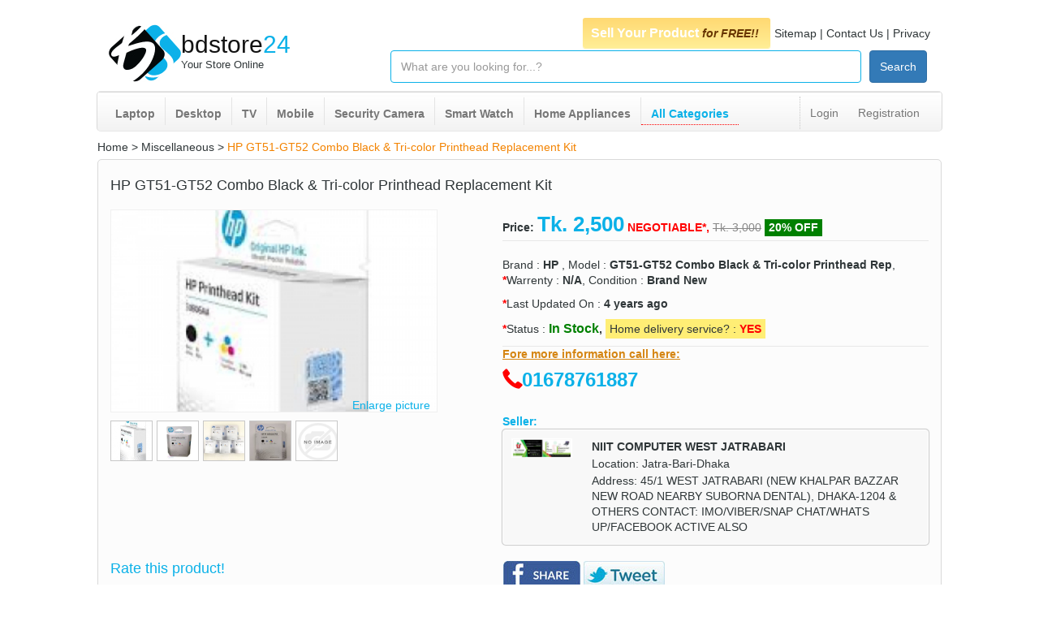

--- FILE ---
content_type: text/html; charset=UTF-8
request_url: https://www.bdstore24.com/products/details/63456/hp-gt51-gt52-combo-black-tri-color-printhead-replacement-kit
body_size: 10926
content:


<!DOCTYPE html>
<html lang="en">
    <head>
        <!-- Global site tag (gtag.js) - Google Analytics -->
        <script async src="https://www.googletagmanager.com/gtag/js?id=UA-152684897-1"></script>
        <script>
            window.dataLayer = window.dataLayer || [];
            function gtag(){dataLayer.push(arguments);}
            gtag('js', new Date());

            gtag('config', 'UA-152684897-1');
        </script>


        <meta charset="utf-8"/>        <meta http-equiv="X-UA-Compatible" content="IE=edge">
        <meta name="viewport" content="width=device-width, initial-scale=1">
        <meta name="theme-color" content="#0aa7db" />
        <meta name="alexaVerifyID" content="4CK7r8LZFRK9cHG47F9Kvw8qnBU" />
        <meta name="google-site-verification" content="SIzX8ZBVU-N0zXeVSUW_ol7XJHAQf_BE4VKXHKPstEY" />

        		<meta name="keywords" content="" />
        <meta name="description" content="Availability: InStock Part no # 3JB06AA It&#39;s easy to produce a wide range of eye-catching graphics and technical applications with the reliable Produce impressive, high-impact graphics for eye-catching POP signs and posters.Quickly and easily produce a wide range of graphics and technical applications from photos, canvas, and backlits to GIS," />
		<link rel="canonical" href="https://www.bdstore24.com/products/details/63456/hp-gt51-gt52-combo-black-tri-color-printhead-replacement-kit">

                <title>HP GT51-GT52 Combo Black & Tri-color Printhead Replacement Kit Price in Bangladesh | bdstore24</title>
        <link rel="shortcut icon" href="https://www.bdstore24.com/favicon.ico">

                

        <!-- Bootstrap -->
        <!--<link rel="stylesheet" href="https://cdnjs.cloudflare.com/ajax/libs/font-awesome/4.7.0/css/font-awesome.min.css"> -->
        <link href="https://www.bdstore24.com/css/bootstrap.min.css" rel="stylesheet">
        <!--[if lt IE 9]>
          <script src="https://oss.maxcdn.com/html5shiv/3.7.3/html5shiv.min.js"></script>
          <script src="https://oss.maxcdn.com/respond/1.4.2/respond.min.js"></script>
        <![endif]-->
        <link rel="stylesheet" href="https://www.bdstore24.com/css/style.css"/>
        <link rel="stylesheet" href="https://www.bdstore24.com/css/mobile.css"/>
        <link rel="stylesheet" href="//code.jquery.com/ui/1.11.4/themes/smoothness/jquery-ui.min.css"/>


                <script>
            var js_wb_root = 'https://www.bdstore24.com/';
            var pageId = 'home';
        </script>

        
        <script src="https://cdnjs.cloudflare.com/ajax/libs/jquery/3.4.1/jquery.min.js"></script>
		<script src="https://cdnjs.cloudflare.com/ajax/libs/jqueryui/1.12.1/jquery-ui.min.js"></script>
        <!--<script src="https://maxcdn.bootstrapcdn.com/bootstrap/3.3.7/js/bootstrap.min.js"></script> -->
        <script defer src="https://www.bdstore24.com/js/custom.js"></script>
		
        
    </head>
    <body id="home">

        <div id="wrapper" class="boxed">
            <div class="inwraper">
                <header>
                    <div class="top-wrapper">
                        <div class="row topsec">
                            <div class="pull-left full-width">

                                    <div class="col-md-12 col-lg-12 margin-top-30 margin-bottom-10 hidden-sm  hidden-xs">
                                        <div class="col-md-4 col-lg-4">
                                            <a href="https://www.bdstore24.com/">
                                                <div class="logo pull-left">
                                                    <img src="https://www.bdstore24.com/img/logo.jpg" title="www.bdstore24.com" alt="www.bdstore24.com">
                                                </div>
                                                <div class="logo-text pull-left">
                                                    <div class="pull-left margin-top-10">
                                                        <div style="margin-top: 0px; margin-bottom:0px;">
                                                            <span class="spanSell">bdstore</span><span class="spanBangla">24</span>
                                                        </div>
                                                    </div>
                                                    <div class="pull-left"><span class="tdn">Your Store Online</span></div>
                                                </div>
                                            </a>
                                        </div>
                                        <div class="top-menu col-md-8 col-lg-8">
                                            <div class="full-width pull-left">
                                                <div class="topMenuCon pull-right">                                  
                                                    <a class="topLink menu-post-product" href="https://www.bdstore24.com/Products/add/">
                                                        <span style="color: white;">Sell Your Product</span>
                                                        <small><i>for FREE!!</i></small>
                                                    </a>                                                                                               
                                                    <a class="topLink" href="https://www.bdstore24.com/sitemap/">Sitemap</a>
                                                    <span class="linkBar">|</span>
                                                    <a class="topLink" href="https://www.bdstore24.com/common/contact-us/">Contact Us</a>
                                                    <span class="linkBar">|</span>
                                                    <a class="topLink" href="https://www.bdstore24.com/common/privacy-policy/">Privacy</a>
                                                </div>
                                            </div>

                                            <div class="full-width pull-left">
                                                <div class="top-search-bar margin-top-10 pull-right">
                                                <form method="post" accept-charset="utf-8" id="searchForm" action="/products/search"><div style="display:none;"><input type="hidden" name="_method" value="POST"/></div><div class="input text"><input type="text" name="q" id="search_key" placeholder="What are you looking for...?" class="src-query form-control"/></div><button type="submit" class="btn btn-primary">Search</button></form>                                                </div>
                                            </div>
                                        </div>
                                    </div>

                                <!--mobile header design-->
                                    <div class="col-md-12 ta-right col-sm-12 col-xs-12 hidden-md hidden-lg">
                                        <a class="btn-support" href="https://www.bdstore24.com/common/contact-us/">Support <i class="glyphicon glyphicon-comment blue"></i></a>
                                    </div>
                                    <div class="col-md-12 col-sm-12 col-xs-12 mt5 margin-bottom-10 hidden-md hidden-lg">
                                        <div class="col-xs-7 col-sm-7 padding-left-0 padding-right-0" style="margin-top: -10px;">
                                            <a class="m-logo" href="https://www.bdstore24.com/">
                                                <img style="float: left;" src="https://www.bdstore24.com/img/logo.jpg" alt="www.bdstore24.com" title="www.bdstore24.com">
                                                <div class="pull-left m-logo-text">bdstore24.com</div>
                                            </a>
                                        </div>
                                        <div class="col-xs-5 col-sm-5 padding-right-0">
                                            <a href="https://www.bdstore24.com/Products/add/" class="btn m-btn-post-product pull-right">Post Your Product</a>
                                        </div>
                                    </div>
                                    <div class="col-md-12 col-sm-12 margin-bottom-10 hidden-md hidden-lg">
                                        <!--this part is hidden-->
                                        <div class="col-md-4 col-lg-4  hidden-xs hidden-sm">
                                            <a href="https://www.bdstore24.com/">
                                                <div class="logo pull-left">
                                                    <img src="https://www.bdstore24.com/img/logo.jpg" alt="www.bdstore24.com" title="www.bdstore24.com">
                                                </div>
                                                <div class="logo-text pull-left">
                                                    <div class="pull-left margin-top-10"><span class="spanSell">bdstore</span><span class="spanBangla">24</span></div>
                                                    <div class="pull-left"><span class="tdn">Your Store Online</span></div>
                                                </div>
                                            </a>
                                        </div>
                                        <!--/this part is hidden-->


                                        <div class="top-menu col-md-8 col-sm-12 col-xs-12">
                                            <div class="full-width pull-left">
                                                <div class="topMenuCon pull-right">
                                                    <a class="topLink" href="https://www.bdstore24.com/sitemap/">Sitemap</a>
                                                    <span class="linkBar">|</span>
                                                    <a class="topLink" href="https://www.bdstore24.com/common/contact-us/">Contact Us</a>
                                                    <span class="linkBar">|</span>
                                                    <a class="topLink" href="https://www.bdstore24.com/common/privacy-policy/">Privacy</a>
                                                </div>
                                            </div>

                                            <div class="full-width pull-left">
                                                <div class="top-search-bar margin-top-10 pull-right">
                                                                                                    </div>
                                            </div>
                                        </div>
                                    </div>
                            </div>

                            <div class="top-nav-sec pull-left full-width hidden-xs hidden-sm">
                                <div class="menu col-md-12 col-lg-12">
                                    <nav class="navbar navbar-default navigation">
                                        <div class="container-fluid padding-left-0">
                                            <div class="collapse navbar-collapse" id="bs-example-navbar-collapse-1">
                                                <ul class="nav navbar-nav navbar-left">                                             
                                                    <li><a href="https://www.bdstore24.com/laptop/">Laptop</a></li>
                                                    <li><a href="https://www.bdstore24.com/desktop/">Desktop</a></li>
                                                    <li><a href="https://www.bdstore24.com/product-subcategories/index/televisions/60/">TV</a></li>
                                                    <li><a href="https://www.bdstore24.com/mobile-phone/">Mobile</a></li>
                                                    <li><a href="https://www.bdstore24.com/product-subcategories/index/security-camera/165/">Security Camera</a></li>
                                                    <li><a href="https://www.bdstore24.com/smart-watch/">Smart Watch</a></li>
                                                    <li><a href="https://www.bdstore24.com/product-midcategories/index/home-appliances/3/">Home Appliances</a></li>
                                                    <li style="border-bottom: 1px dotted red;"><a class="blue" href="https://www.bdstore24.com/product-categories/">All Categories</a></li>
                                                </ul>
                                                <ul class="nav navbar-nav navbar-right">
                                                                                                            <li><a href="https://www.bdstore24.com/users/login/"><span>Login</span></a></li>
                                                        <li><a href="https://www.bdstore24.com/users/accountOptions/"><span>Registration</span></a></li>
                                                                                                                                                        </ul>
                                            </div><!-- /.navbar-collapse -->
                                        </div><!-- /.container-fluid -->
                                    </nav>
                                </div>
                            </div>
                        </div>
                    </div>

                    <div class="full-row mt10 hidden-md hidden-lg">
                        <div class="full-row  ui-sub-nav  margin-bottom-10">
                            <div class="col-xs-6 col-md-7 col-sm-7 col-lg-7 padding-right-0">
                                <ul class="list-inline">
                                <li><a href="https://www.bdstore24.com/" class="home-icon"><i class="glyphicon glyphicon-home"></i></a></li>
                                    <li><a href="#">|</a></li>
                                    <li><a href="https://www.bdstore24.com/products/product-listing/">Products</a></li>
                                    <li><a href="#">|</a></li>
                                    <li><a href="https://www.bdstore24.com/stores/store-listing/">Stores</a></li>
                                </ul>
                            </div>
                            <div class="col-xs-6 col-md-5 col-sm-5 col-lg-5 padding-left-0 padding-right-0">
                                <ul class="list-inline m-right-menu pull-right" style="margin: 0px;">
                                    <li><a href="https://www.bdstore24.com/users/login/">Login</a></li>
                                    <li><a style="color: #0bb1e8;" href="https://www.bdstore24.com/users/accountOptions/">New User?</a></li>
                                </ul>
                            </div>
                        </div>
                    
                    </div>

                </header>
                <section>
                    <div class="container-wraper full-width">
                        <div class="container-fluid default-container">
                                                        <div class="col-md-12 col-lg-12 col-xs-12 col-sm-12">
                                <div class="middlepart">
                                    <div class="full-width pull-left">
                                        <div class="col-md-12 col-lg-12 col-sm-12 col-xs-12 margin-zero">
                                                                                        
                                            
<script src="https://www.bdstore24.com/js/jquery.validate.min.js"></script>
<script src="https://www.bdstore24.com/js/form-validation.js"></script>
<link rel="stylesheet" type="text/css" href="https://www.bdstore24.com/css/jquery.lightbox-0.5.css" />
<script src="https://www.bdstore24.com/js/jquery.lightbox-0.5.js"></script>

<script>

    var baseURL = 'https://www.bdstore24.com/';
    var product_id = '63456';
    var receiver_id = '2698';
    var receiver_email = 'niitcomputerjatrabarizone@gmail.com';
    var rate = 0;
    var num_vote = '0';
    var rate_value = '0';


    $(document).ready(function () {
        $("#imglink").lightBox();
        $("#slide_thumb .slideThumb img").click(function () {

            var large_src = this.src.replace("/listing_", "/large_");
            var slide_src = this.src.replace("/listing", "/slide");
            $("#slide_image").html('<a id="imglink" href="' + large_src + '"><span style="width:300px; height:250px; float:left; z-index: -1000;"><img alt="slide image" title="slide image" id="slide" src="' + slide_src + '" style="cursor:pointer;" /></span><span class="enlarge">Enlarge picture</span></a>');
            $("#slide").hide().fadeIn("slow");
            $("#imglink").lightBox();

        });

        $("#slide_thumb .videoThumb img").click(function () {
            var video_con = "";
            $("#slide_image").html('<iframe allowfullscreen="allowfullscreen" mozallowfullscreen="mozallowfullscreen" msallowfullscreen="msallowfullscreen" oallowfullscreen="oallowfullscreen" webkitallowfullscreen="webkitallowfullscreen" style="float:left; z-index: -1000;" width="300" height="250" src="https://www.youtube.com/embed/tgbNymZ7vqY"></iframe>');
            $("#slide").hide().fadeIn("slow");

        });

        $("#slide_thumb slideThumb img").mouseover(function () {
            $(this).hide().fadeIn("slow");
        });

        $("#slide_thumb slideThumb img").mouseout(function () {
            $(this).hide().fadeIn("slow");
        });

    });


    $(document).ready(function () {

        getRating();
        function getRating() {
            var dataString = 'do=getrate&product_id=' + product_id;
            $.ajax({
                type: "POST",
                url: baseURL + "products/productRating",
                data: dataString,
                success: function (result) {
                    $("#current-rating").css({width: "" + result + "%"});
                }
            });
        }

        // link hover	
        $('#ratelinks li a').hover(function () {
            if ($(this).text() == "1")
                $("#rate_stat").html("Disappointed!");
            else if ($(this).text() == "2")
                $("#rate_stat").html("Bad!");
            else if ($(this).text() == "3")
                $("#rate_stat").html("Good!");
            else if ($(this).text() == "4")
                $("#rate_stat").html("Awesome!");
            else if ($(this).text() == "5")
                $("#rate_stat").html("Outstanding!");
        },
                function () {
                    if (num_vote > 0)
                    {
                        rate = (rate_value / num_vote).toFixed(2);
                        $("#rate_stat").html(rate + " (" + num_vote + " vote)");
                    } else
                    {
                        $("#rate_stat").html("");
                    }
                });


        // link handler
        $('#ratelinks li a').click(function () {
            var dataString = "rating=" + $(this).text() + "&do=rate&product_id=" + product_id;
            var cur_val = $(this).text();
            $.ajax({
                type: "POST",
                url: baseURL + "products/productRating",
                data: dataString,
                success: function (result) {
                    $("#rate_success").html("Thanks!!");
                    $("#rate_success").hide(1000);

                    rate_value = parseInt(rate_value);
                    num_vote = parseInt(num_vote);

                    rate_value = rate_value + parseInt(cur_val);
                    num_vote = num_vote + 1;
                    rate = (rate_value / num_vote).toFixed(2);

                    $("#rate_stat").html(rate + " (" + num_vote + " vote)");
                    $("#ratelinks").remove();
                    getRating();
                }
            });

        });
    });

</script>




<div class="product-view col-md-12 col-lg-12 col-sm-12 col-xs-12 margin-right-zero margin-left-0 padding-left-0">
    <div class="full-width">
        <a href="/">Home</a> > <a href="/miscellaneous">Miscellaneous</a> > <a href="/products/details/63456/hp-gt51-gt52-combo-black-tri-color-printhead-replacement-kit" style="color: #F38300">HP GT51-GT52 Combo Black &amp; Tri-color Printhead Replacement Kit</a>    </div>
    <div class="full-width sideborder mt5">
        <div class="col-md-12 col-lg-12 col-sm-12 col-xs-12">
            <h1 class="single-title margin-zero">HP GT51-GT52 Combo Black &amp; Tri-color Printhead Replacement Kit</h1>
        </div>

        <div class="full-row mt10">
            <div class="col-md-5 col-lg-5 col-sm-12 col-xs-12">
                <div class="full-row">
                    <div class="detImgCon">
                        <span id="slide_image">
                            <a id="imglink" href="https://www.bdstore24.com/files/products/photo1/a4034fa0-5701-4d94-8afc-7fc2688d7879/large_20210905091712.jpg">
                                <span style="width:100%; height:250px; float:left; z-index: -1000;">
                                    <img title="HP GT51GT52 Combo Black & Tricolor Printhead Replacement Kit" alt="HP GT51GT52 Combo Black & Tricolor Printhead Replacement Kit" style="width: 100%;" src="https://www.bdstore24.com/files/products/photo1/a4034fa0-5701-4d94-8afc-7fc2688d7879/slide_20210905091712.jpg" />
                                </span>
                                <span class="enlarge">Enlarge picture</span>
                            </a>
                        </span>
                    </div>

                    <div id="slide_thumb" class="full-row mt10">
                        <div class="slideThumb" style="overflow:hidden;">
                            <img width="54" height="50" src="https://www.bdstore24.com/files/products/photo1/a4034fa0-5701-4d94-8afc-7fc2688d7879/listing_20210905091712.jpg" />
                        </div>
                        <div class="slideThumb" style="overflow:hidden;">
                            <img width="54" height="50" src="https://www.bdstore24.com/files/products/photo2/a4034fa0-5701-4d94-8afc-7fc2688d7879/listing_20210905091712.jpg" />
                        </div>
                        <div class="slideThumb" style="overflow:hidden;">
                            <img width="54" height="50" src="https://www.bdstore24.com/files/products/photo3/a4034fa0-5701-4d94-8afc-7fc2688d7879/listing_20210905091712.jpg" />
                        </div>
                        <div class="slideThumb" style="overflow:hidden;">
                            <img width="54" height="50" src="https://www.bdstore24.com/files/products/photo4/a4034fa0-5701-4d94-8afc-7fc2688d7879/listing_20210905091712.jpg" />
                        </div>
                        <div class="videoThumb" style="overflow:hidden;">
                            <img width="54" height="50" src="https://www.bdstore24.com/files/no-photo/no-photo-75x75.png" />
                        </div>
                    </div>
                </div>
            </div>
			
			
            <div class="col-md-7 col-lg-7 col-sm-12 col-xs-12 prod-det-rbox">
                <div class="row" style="overflow: hidden;">
                    <div class="col-md-11 col-lg-11 col-sm-12 col-xs-12 m-price-row pull-right">
                        <div class="full-width" style="border-bottom: 1px solid #e8e8e8;">
                            <label style="margin-bottom: 0px;"> <b>Price:</b> </label>
                            <span class="product-price blue"> Tk. 2,500</span>  
                            <b class="pricefixed">negotiable*, </b>  
                                                        <label style="margin-bottom: 0px; font-weight: normal; color: #888888; text-decoration: line-through;">Tk. 3,000</label>
                            <label style="background-color: green; color: white; padding: 1px 5px;"> 20% OFF</label>
                                                    </div>
                    </div>
                </div>
                <div class="row">
                    <div class="col-md-11 col-lg-11 col-sm-12 col-xs-12 mt20 pull-right">            
                            <div class="full-row">
                                                            Brand : <b> HP  </b>, 
                                                                                        Model : <b> GT51-GT52 Combo Black &amp; Tri-color Printhead Rep</b>, 
                                                                                        <span class="color-red"><b>*</b></span>Warrenty :  <b> N/A</b>, 
                            
                            Condition :  <b> Brand New</b>


                            </div>
                    </div>
                </div>

                <div class="row mt10">
                    <div class="col-md-11 col-lg-11 col-sm-12 col-xs-12 pull-right">                   
                        <div class="full-row">
                            <span class="color-red"><b>*</b></span>Last Updated On :  
                            <b> 
                            4 years ago                            </b>
                            
                        </div>
                    </div>
                </div>

                <div class="row mt10">
                    <div class="col-md-11 col-lg-11 col-sm-12 col-xs-12 pull-right">                   
                        <div class="full-row">
                            <span class="color-red"><b>*</b></span>Status :  
                            <b> 
                            <span style="color: green; font-size: 16px;"> In Stock</span>,                            </b>

                                                            <span style="background-color: #FFEE75; padding: 4px 5px;">Home delivery service? : <b style="color: red;">YES</b></span>
                            
                            
                        </div>
                    </div>
                </div>

                                <div class="row mt10">
                    <div class="col-md-11 col-lg-11 col-sm-12 col-xs-12  m-call-row pull-right">
                        <div class="full-width" style="border-top: 1px solid #e8e8e8;">
                            <label style="text-decoration: underline; color: #d58512;">Fore more information call here:</label> <br />
                            <span class="glyphicon glyphicon-earphone"></span>
                            <span class="seller-mobile-number"><a href="tel:01678761887">01678761887</a></span>
                        </div>
                    </div>
                </div>
                				

                                <div class="row mt25">
                    <div class="col-md-11 col-lg-11 col-sm-12 col-xs-12 pull-right">
                        <div class="full-width">
                            <span class="pro-info size blue">
                                <b>Seller:</b>
                            </span>
                            <div class="full-width">
                                                                    <div class="sellerInfo full-row">
                                        <div class="col-md-2 col-xs-3 col-sm-3 padding-left-0 padding-right-0">
                                            <div class="full-row">
                                                                                            <img alt="NIIT COMPUTER WEST JATRABARI" width="75" src="https://www.bdstore24.com/files/stores/store_logo/0c7da710-14fe-42be-a131-0bc6741ddf29/20211121084410.jpg" />
                                                                                            </div>
                                                                                    </div>
                                        <div class="col-md-10 col-xs-9 col-sm-9">
                                            <p class="marginbottom">
                                                <b><a href="/stores/details/293">NIIT COMPUTER WEST JATRABARI</a> </b>
                                            </p>
                                            <p>Location: Jatra-Bari-Dhaka</p>
                                            <p class="hidden-xs hidden-sm">Address: 45/1 WEST JATRABARI (NEW KHALPAR BAZZAR NEW ROAD NEARBY SUBORNA DENTAL), DHAKA-1204 & 
OTHERS CONTACT: IMO/VIBER/SNAP CHAT/WHATS UP/FACEBOOK ACTIVE ALSO</p>
                                        </div>

                                        <!--
                                        <div class="col-md-4 col-xs-12 col-sm-12 mt15">
                                            <button data-toggle="modal" data-target="#myModal" class="btn btn-warning large-6"> <span class="glyphicon glyphicon-envelope"></span> Email to Seller</button>
                                        </div>
                                        -->
                                    </div>
                                                                </div>
                        </div>
                    </div>
                </div>
                				
            </div>
        </div>

        <div class="full-row mt10">

            <div class="col-md-6 col-lg-6 col-sm-6 col-xs-12">
                <h4 class="blue" style="float:left;">Rate this product!</h4>
                <div class="full-row mt5">
                    <div style="width:125px; float:left;" class="mb20">
                        <ul class='star-rating'>
                            <li class="current-rating" id="current-rating"><!-- will show current rating --></li>
                            <span id="ratelinks">
                                <li><a href="javascript:void(0)" title="1 star out of 5" class="one-star">1</a></li>
                                <li><a href="javascript:void(0)" title="2 stars out of 5" class="two-stars">2</a></li>
                                <li><a href="javascript:void(0)" title="3 stars out of 5" class="three-stars">3</a></li>
                                <li><a href="javascript:void(0)" title="4 stars out of 5" class="four-stars">4</a></li>
                                <li><a href="javascript:void(0)" title="5 stars out of 5" class="five-stars">5</a></li>
                            </span>
                        </ul>
                    </div>
                    <b class="blue" id="rate_stat" style="float:left; margin-left:15px; line-height:24px;">
                                            </b>
                    <b class="blue" id="rate_success" style="float:left; margin-left:15px; line-height:24px;">
                    </b>
                </div>
            </div>
            <div class="col-md-6 col-lg-6 col-sm-6 col-xs-12">
                <ul class="item-share">
                                                            <li class="facebook">
                        <a href="https://www.facebook.com/sharer/sharer.php?u=https://www.bdstore24.com/products/details/63456/hp-gt51-gt52-combo-black-tri-color-printhead-replacement-kit" target="_blank" rel="nofollow">
                            <img alt="Share on Facebook" title="Share on Facebook" src="https://www.bdstore24.com/img/fb-share.jpg" />
                        </a>
                    </li>
                    <li class="twitter">
                        <a href="https://www.twitter.com/intent/tweet?url=https://www.bdstore24.com/products/details/63456/hp-gt51-gt52-combo-black-tri-color-printhead-replacement-kit" target="_blank" rel="nofollow">
                            <img alt="Tweet on Twitter" title="Tweet on Twitter" src="https://www.bdstore24.com/img/tt-share.jpg" />
                        </a>
                    </li>
                </ul>
            </div>

        </div>

    </div>



    <div class="col-md-12 col-lg-12 col-sm-12 col-xs-12 padding-left-0 padding-right-0">
        <div class="full-width margin-bottom-10 margin-top-10">
            <div class="pro-info marginTopBottom blue uppercase">Description</div>
            <div class="pro-info"><p>Availability: InStock</p>

<p>Part no # 3JB06AA</p>

<p>It&#39;s easy to produce a wide range of eye-catching graphics and technical applications with the reliable</p>

<p>Produce impressive, high-impact graphics for eye-catching POP signs and posters.Quickly and easily produce a wide range of graphics and technical applications from photos, canvas, and backlits to GIS, maps, and technical drawings.Get alerts when printheads need to be replaced. Servicing only as needed helps reduce ink consumption.</p>

<table>
	<tbody>
		<tr>
			<td style="white-space:nowrap"><strong>Product Type </strong></td>
			<td style="white-space:normal"><strong>Print Head </strong></td>
		</tr>
		<tr>
			<td style="white-space:nowrap"><strong>Brand </strong></td>
			<td style="white-space:normal"><strong>HP </strong></td>
		</tr>
		<tr>
			<td style="white-space:nowrap">Color of Consumables</td>
			<td style="white-space:normal">Black, tri-color</td>
		</tr>
		<tr>
			<td style="white-space:nowrap"><strong>Ink Type </strong></td>
			<td style="white-space:normal"><strong>Pigment-based (black), dye-based (tri-color) </strong></td>
		</tr>
		<tr>
			<td style="white-space:nowrap"><strong>Compatible Printers </strong></td>
			<td style="white-space:normal"><strong>FOR GT5810/5820/315/415 </strong></td>
		</tr>
		<tr>
			<td style="white-space:nowrap">Dimension</td>
			<td style="white-space:normal">(W x D x H) 116 x 36 x 145 mm</td>
		</tr>
		<tr>
			<td style="white-space:nowrap">Weight</td>
			<td style="white-space:normal">0.12 kg</td>
		</tr>
	</tbody>
</table>
</div>
        </div>
		
		        <div class="full-width margin-bottom-10">
            <div class="pro-info marginTopBottom blue uppercase">Features</h1></div>
            <div class="pro-info">
                <p>Quick Overview</p>

<p>HP GT51/GT52 2-pack Black/Tri-color Printhead Replacement Kit</p>

<p>Brand</p>

<p>HP</p>

<p>Model</p>

<p>HP GT51/GT52</p>

<p>Compatible Printer</p>

<p>HP Ink Tank 115, 119, 116, 315, 319, Wireless 410, 412, 415, 416, 417, 419, HP DeskJet GT 5810, 5820, 5822, Smart Tank Wireless 457 Printers</p>

<p>Printing Color</p>

<p>Black, colour (cyan, magenta, yellow)</p>

<p>Printing Technology</p>

<p>Ink</p>

<p>Others</p>

<p>2-pack Black/Tri-color Printhead Replacement Kit, Print Resolution Technologies: TIJ 2.x, Ink types: Pigment-based (black), dye-based (tri-color)</p>

<p>Part No</p>

<p>3JB06AA</p>
</p>
            </div>
        </div>
                <div class="full-width margin-bottom-10">
            <div class="pro-info marginTopBottom blue uppercase">Others</h1></div>
            <div class="pro-info">SHOP NAME: NIIT COMPUTER JATRABARI (NAYAN), 

ADDRESS: 45/1, WEST JATRABARI (NEARBY JOSNA HOTEL/GOOGLE SEARCH SUBORNA DENTAL NEAR MY SHOWROOM), DHAKA-1204, 

CONTACT: MD. ABDUR RAHMAN (NAYAN),অল বাংলাদেশ প্রোডাক্ট ডেলিভারি দেওয়া হয় । 
ফোন নাম্বার : 01678761887 

OTHERS CONTACT(24-HOURS):- FACEBOOK/IMO/VIBER/INSTAGRAM/WHAT SUP/SNAP CHAT/ WE CHAT- MD.ABDUR RAHMAN (NAYAN) 

INSIDE DHAKA AVAILABLE NOW HOME/OFFICE DELIVERY(24/48/72-HOURS) ON TERMS & OUTSIDE DHAKA DELIVERY IN S.A/JANANI/RAINBOW/SUDHORBAN ETC PARIBAHAN POSSIBLE (ALL ICT PRODUCT PRICE ALWAYS CHANGED) 

CORONA KALIN ER JONNO + KICHU OSHADHU CUSTOMAR ER KARONE PRODUCT ER KICHU SONKKHON CASH NIYE PRODUCT CHARCHI, JEITA PARCEL PARIBAHON SERVICE CASH NEBAR JONNO EBONG KICHU CUSTOMAR PRODUCT ORDER DIYE NA NEBAR JONNO 200/300TK BKASH ADVANCE NICCHI EI JONNE. 

CALL ER POR AMADER THEKE JE SMS JAI TA SUDU POSSITIVE CUSTOMAR ER PRODUCT CONFIRM ER JONNO, ECHARA KONO NEGETIVE ER JONNO NOHE. THANK YOU.</div>
        </div>
        		
		<div class="row mt25">
			<div class="col-md-11 col-lg-11 col-sm-12 col-xs-12 pull-right">
				<div class="full-width">
					<div style="background-color: #ffe799; color:#FF5733; font-size: 12px; padding-left: 10px; padding-top: 5px; padding-bottom: 5px;"> 
					<b>নোটিশ:</b> <i>আপনার পণ্য হাতে পাওয়ার আগে এবং যথাযথ নিশ্চিতকরণের আগে কোনো অপরিচিত/অযাচাইকৃত বিক্রেতার কাছে টাকা পাঠাবেন না।</i>
					</div>
				</div>
			</div>
		</div>

                    <div class="full-width mt20">
                <div class="likeProdCon">
                    <div class="likeRow blue bold"> You may also like! </div>
                    <div class="likeRow full-width">
                                                    <div class="likeImg">
                                <p>
                                    <a class="smallimages" href="https://www.bdstore24.com/products/details/63924/electronic-article-surveillance-eas-gate-antena-tag/">
                                                                                <img src="https://www.bdstore24.com/files/products/photo1/2a4878fb-0506-4b32-96ae-0b20534d73ba/listing_20220108084555.jpg" />
                                    </a>
                                </p>
                                <p class="liketitle">
                                    <a href="https://www.bdstore24.com/products/details/63924/electronic-article-surveillance-eas-gate-antena-tag/"> 
                                        ELECTRONIC ARTICLE SURVEILLANCE (EA                                    </a>
                                </p>
                                <p><a class="blue bold" href="https://www.bdstore24.com/products/details/63924/electronic-article-surveillance-eas-gate-antena-tag/">60000.00 Tk</a></p>
                            </div>
                                                    <div class="likeImg">
                                <p>
                                    <a class="smallimages" href="https://www.bdstore24.com/products/details/65974/canon-100-genuine-c91-bh-7-c92-ch-7-black-colorset/">
                                                                                <img src="https://www.bdstore24.com/files/products/photo1/922b07e2-6f13-4693-922e-53499e11e060/listing_20230816043438.jpeg" />
                                    </a>
                                </p>
                                <p class="liketitle">
                                    <a href="https://www.bdstore24.com/products/details/65974/canon-100-genuine-c91-bh-7-c92-ch-7-black-colorset/"> 
                                        Canon 100% GENUINE C91-BH-7 & C92-C                                    </a>
                                </p>
                                <p><a class="blue bold" href="https://www.bdstore24.com/products/details/65974/canon-100-genuine-c91-bh-7-c92-ch-7-black-colorset/">5400.00 Tk</a></p>
                            </div>
                                                    <div class="likeImg">
                                <p>
                                    <a class="smallimages" href="https://www.bdstore24.com/products/details/65973/canon-100-genuine-pg-745s-cartridge-black-/">
                                                                                <img src="https://www.bdstore24.com/files/products/photo1/79815bd9-c0c3-46d5-9dbb-bb3a0305c900/listing_20230816041220.jpg" />
                                    </a>
                                </p>
                                <p class="liketitle">
                                    <a href="https://www.bdstore24.com/products/details/65973/canon-100-genuine-pg-745s-cartridge-black-/"> 
                                        Canon 100% GENUINE PG-745S Cartridg                                    </a>
                                </p>
                                <p><a class="blue bold" href="https://www.bdstore24.com/products/details/65973/canon-100-genuine-pg-745s-cartridge-black-/">1850.00 Tk</a></p>
                            </div>
                                                    <div class="likeImg">
                                <p>
                                    <a class="smallimages" href="https://www.bdstore24.com/products/details/65933/china-replacement-hp-45-black-ink-cartridge-/">
                                                                                <img src="https://www.bdstore24.com/files/products/photo1/7f2daaae-540e-4777-8f6f-e743ed16534a/listing_20230801045929.jpg" />
                                    </a>
                                </p>
                                <p class="liketitle">
                                    <a href="https://www.bdstore24.com/products/details/65933/china-replacement-hp-45-black-ink-cartridge-/"> 
                                        CHINA REPLACEMENT HP 45 Black Ink C                                    </a>
                                </p>
                                <p><a class="blue bold" href="https://www.bdstore24.com/products/details/65933/china-replacement-hp-45-black-ink-cartridge-/">1800.00 Tk</a></p>
                            </div>
                                                    <div class="likeImg">
                                <p>
                                    <a class="smallimages" href="https://www.bdstore24.com/products/details/65781/4-color-cartridge-set-brother-lc3719xl-for-mfcj3530dw-series/">
                                                                                <img src="https://www.bdstore24.com/files/products/photo1/61f88646-a593-4d90-b761-53fcb361ca69/listing_20230512063015.jpg" />
                                    </a>
                                </p>
                                <p class="liketitle">
                                    <a href="https://www.bdstore24.com/products/details/65781/4-color-cartridge-set-brother-lc3719xl-for-mfcj3530dw-series/"> 
                                        4-COLOR CARTRIDGE SET BROTHER LC371                                    </a>
                                </p>
                                <p><a class="blue bold" href="https://www.bdstore24.com/products/details/65781/4-color-cartridge-set-brother-lc3719xl-for-mfcj3530dw-series/">8700.00 Tk</a></p>
                            </div>
                                                    <div class="likeImg">
                                <p>
                                    <a class="smallimages" href="https://www.bdstore24.com/products/details/65760/epson-100-genuine-fx-21902175-black-ribbon/">
                                                                                <img src="https://www.bdstore24.com/files/products/photo1/e4098079-a3c5-4d68-a2b6-0672c83aacfd/listing_20230502070718.png" />
                                    </a>
                                </p>
                                <p class="liketitle">
                                    <a href="https://www.bdstore24.com/products/details/65760/epson-100-genuine-fx-21902175-black-ribbon/"> 
                                        EPSON 100% Genuine FX-2190/2175 Bla                                    </a>
                                </p>
                                <p><a class="blue bold" href="https://www.bdstore24.com/products/details/65760/epson-100-genuine-fx-21902175-black-ribbon/">1350.00 Tk</a></p>
                            </div>
                                                    <div class="likeImg">
                                <p>
                                    <a class="smallimages" href="https://www.bdstore24.com/products/details/65248/hp-genuine-680-ink-adventage-cartridge-black-and-color/">
                                                                                <img src="https://www.bdstore24.com/files/products/photo1/07535681-680b-4169-8313-f3e3d2ce9e04/listing_20221115075254.jpg" />
                                    </a>
                                </p>
                                <p class="liketitle">
                                    <a href="https://www.bdstore24.com/products/details/65248/hp-genuine-680-ink-adventage-cartridge-black-and-color/"> 
                                        HP Genuine 680 Ink Adventage Cartri                                    </a>
                                </p>
                                <p><a class="blue bold" href="https://www.bdstore24.com/products/details/65248/hp-genuine-680-ink-adventage-cartridge-black-and-color/">2960.00 Tk</a></p>
                            </div>
                                                    <div class="likeImg">
                                <p>
                                    <a class="smallimages" href="https://www.bdstore24.com/products/details/62517/smd-tester-hp-990b-smart-tweezers/">
                                                                                <img src="https://www.bdstore24.com/files/products/photo1/7f109ab0-cf5a-40d2-b94c-e11138e65398/listing_20210101092335.jpg" />
                                    </a>
                                </p>
                                <p class="liketitle">
                                    <a href="https://www.bdstore24.com/products/details/62517/smd-tester-hp-990b-smart-tweezers/"> 
                                        SMD Tester HP-990B Smart Tweezers                                    </a>
                                </p>
                                <p><a class="blue bold" href="https://www.bdstore24.com/products/details/62517/smd-tester-hp-990b-smart-tweezers/">1900.00 Tk</a></p>
                            </div>
                                                    <div class="likeImg">
                                <p>
                                    <a class="smallimages" href="https://www.bdstore24.com/products/details/63934/diagzone-pro-car-diagnostic-scanner-with-2-years-car-license-package/">
                                                                                <img src="https://www.bdstore24.com/files/products/photo1/2794f7f6-d51a-45d6-8b87-fe3498d525d0/listing_20220109014419.jpg" />
                                    </a>
                                </p>
                                <p class="liketitle">
                                    <a href="https://www.bdstore24.com/products/details/63934/diagzone-pro-car-diagnostic-scanner-with-2-years-car-license-package/"> 
                                        Diagzone Pro Car Diagnostic Scanner                                    </a>
                                </p>
                                <p><a class="blue bold" href="https://www.bdstore24.com/products/details/63934/diagzone-pro-car-diagnostic-scanner-with-2-years-car-license-package/">38000.00 Tk</a></p>
                            </div>
                                                    <div class="likeImg">
                                <p>
                                    <a class="smallimages" href="https://www.bdstore24.com/products/details/63935/1-set-ch341a-24-25-series-eeprom-flash-bios-usb-programmersoic8-sop8-test-clipspi-flash-18v-adaptersop8-soic8-to-dip8-adaptador-socket-converter/">
                                                                                <img src="https://www.bdstore24.com/files/products/photo1/70e25afa-3726-497f-81d5-43bdde642aef/listing_20220109014702.jpeg" />
                                    </a>
                                </p>
                                <p class="liketitle">
                                    <a href="https://www.bdstore24.com/products/details/63935/1-set-ch341a-24-25-series-eeprom-flash-bios-usb-programmersoic8-sop8-test-clipspi-flash-18v-adaptersop8-soic8-to-dip8-adaptador-socket-converter/"> 
                                        1 Set CH341A 24 25 Series EEPROM Fl                                    </a>
                                </p>
                                <p><a class="blue bold" href="https://www.bdstore24.com/products/details/63935/1-set-ch341a-24-25-series-eeprom-flash-bios-usb-programmersoic8-sop8-test-clipspi-flash-18v-adaptersop8-soic8-to-dip8-adaptador-socket-converter/">1200.00 Tk</a></p>
                            </div>
                                                    <div class="likeImg">
                                <p>
                                    <a class="smallimages" href="https://www.bdstore24.com/products/details/63936/autool-c100-car-fuel-injector-cleaner-automobile-gasoline-injector-clean-tool-for-bike-car/">
                                                                                <img src="https://www.bdstore24.com/files/products/photo1/344ec38f-333c-4c16-87ca-38d3a4a74d70/listing_20220109015040.jpg" />
                                    </a>
                                </p>
                                <p class="liketitle">
                                    <a href="https://www.bdstore24.com/products/details/63936/autool-c100-car-fuel-injector-cleaner-automobile-gasoline-injector-clean-tool-for-bike-car/"> 
                                        Autool C100 Car fuel Injector clean                                    </a>
                                </p>
                                <p><a class="blue bold" href="https://www.bdstore24.com/products/details/63936/autool-c100-car-fuel-injector-cleaner-automobile-gasoline-injector-clean-tool-for-bike-car/">17000.00 Tk</a></p>
                            </div>
                                                    <div class="likeImg">
                                <p>
                                    <a class="smallimages" href="https://www.bdstore24.com/products/details/63938/launch-automotive-car-diagnostic-scanner-x431-v-40-global-elite-version-/">
                                                                                <img src="https://www.bdstore24.com/files/products/photo1/c0b78fc8-936d-4f18-8e1a-6a16c3486db0/listing_20220109020427.jpg" />
                                    </a>
                                </p>
                                <p class="liketitle">
                                    <a href="https://www.bdstore24.com/products/details/63938/launch-automotive-car-diagnostic-scanner-x431-v-40-global-elite-version-/"> 
                                        Launch Automotive Car Diagnostic Sc                                    </a>
                                </p>
                                <p><a class="blue bold" href="https://www.bdstore24.com/products/details/63938/launch-automotive-car-diagnostic-scanner-x431-v-40-global-elite-version-/">99000.00 Tk</a></p>
                            </div>
                        
                    </div>
                </div>
            </div>  
                    

    </div>
</div>

<!-- Modal -->
<div id="myModal" class="modal fade" role="dialog">
    <div class="modal-dialog">
        <!-- Modal content-->
        <div class="modal-content">
            <form name="form-send-product-message" method="post" action="https://www.bdstore24.com/products/sendProductMessage">
                <div class="modal-header">
                    <button type="button" class="close" data-dismiss="modal">&times;</button>
                    <h4 class="modal-title">Email to The Seller</h4>
                </div>
                <div class="modal-body">

                    <div class="form-group">
                        <label>Email<span class="color-red">*</span></label>
                        <input type="email" class="form-control" id="visitor_email" placeholder="Enter email" name="visitor_email">
                    </div>
                    <div class="form-group">
                        <label>Message<span class="color-red">*</span></label>
                        <textarea class="form-control" id="message" placeholder="Write your message here to the seller" name="message"></textarea>
                    </div>                    

                </div>
                <div class="modal-footer">
                    <input type="hidden" name="product_id" value="63456">
                    <input type="hidden" name="user_id" value="2698">
                    <input type="hidden" name="email" value="niitcomputerjatrabarizone@gmail.com">
                    <input type="submit" value="Submit" name="submit" class="btn btn-primary">
                    <button type="button" class="btn btn-primary" data-dismiss="modal">Close</button>
                </div>
            </form>
        </div>

    </div>
</div>


                                            <div style="clear:both"></div>

                                            <div class="col-md-12 col-lg-12 col-sm-12 col-xs-12 pull-right mt10" style="text-align: center; background-color: #fbfbfb; border-bottom: 1px dotted #9ee3fa;">
                                                <h3>Do you want to sell something ?</h3>
                                                <h4>Post that on <b class="blue">bdstore24.com</b>!</h4>
                                                <p>
                                                    <a style="background-color: #ffba49;" href="https://www.bdstore24.com/Products/add/" class="btn btn-warning">Post Your Product</a>
                                                </p>
                                            </div>

                                                                                    </div>

                                    </div>
                                </div><!--Middle Part End-->
                            </div>
                        </div><!--Container fluid-->
                    </div><!--Container End-->
                </section>

                <footer>
                    <div class="full-width footer margin-top-10">
                        <div class="footer-menu">
                            <div class="container-fluid default-container">
                            <div class="col-md-3 col-lg-3 col-xs-6 col-sm-6">
                                <div class="full-row"><b>&nbsp;&nbsp;Lead Categories</b></div>
                                <div class="full-row">
                                    <ul>
                                        <li><a href="https://www.bdstore24.com/product-midcategories/index/electronic-devices/1/">Electronic Devices</a></li>
                                        <li><a href="https://www.bdstore24.com/product-midcategories/index/electronic-accessories/2/">Electronic Accessories</a></li>
                                        <li><a href="https://www.bdstore24.com/product-midcategories/index/home-appliances/3/">Home Appliances</a></li>
                                        <li><a href="https://www.bdstore24.com/product-midcategories/index/security-equipment/19/">Security Equipment</a></li>
                                        <li><a href="https://www.bdstore24.com/product-midcategories/index/vehicle/11/">Vehicles</a></li>
                                        <li><a href="https://www.bdstore24.com/product-midcategories/index/home-living/22/">Home & Living</a></li>
                                    </ul>
                                </div>
                            </div>
                            <div class="col-md-3 col-lg-3 col-xs-6 col-sm-6">
                                <p class="full-row"><b>&nbsp;&nbsp;</b></p>
                                <div class="full-row">
                                    <ul>
                                        <li><a href="https://www.bdstore24.com/product-midcategories/index/men-fashion/9/">Men's Fashion</a></li>
                                        <li><a href="https://www.bdstore24.com/product-midcategories/index/women-fashion/8/">Women's Fashion</a></li>
                                        <li><a href="https://www.bdstore24.com/product-midcategories/index/babies-toys/5/">Babies & Toys</a></li>
                                        <li><a href="https://www.bdstore24.com/product-midcategories/index/health-lifestyle/23/">Health & Lifestyle</a></li>
                                        <li><a href="https://www.bdstore24.com/product-midcategories/index/food-agriculture/18/">Food & Agriculture</a></li>
                                        <li><a href="https://www.bdstore24.com/product-midcategories/index/miscellaneous/16/">Miscellaneous</a></li>
                                    </ul>
                                </div>
                            </div>
                            <div class="col-md-3 col-lg-3 col-xs-6 col-sm-6">
                                <div class="full-row"><b>&nbsp;&nbsp;Important Links</b></div>
                                <div class="full-row">
                                    <ul>
                                        <li><a href="https://www.bdstore24.com/common/stay-safe/">Safety Advice</a></li>
                                        <li><a href="https://www.bdstore24.com/common/privacy-policy/">Privacy Policy</a></li>
                                        <li><a href="https://www.bdstore24.com/common/contact-us/">Contact Us</a></li>
                                        <li><a href="https://www.bdstore24.com/common/sitemap/">Sitemap</a></li>
                                        <li><a href="https://www.bdstore24.com/common/terms-conditions/">Terms & Conditions</a></li>
                                        <li><a href="https://www.bdstore24.com/products/product-listing/">All Products</a></li>
                                        <li><a href="https://www.bdstore24.com/stores/store-listing/">All Stores</a></li>
                                    </ul>
                                </div>
                            </div>
                            <div class="col-md-3 col-lg-3 col-xs-12 col-sm-12">
                                <p class="full-row paracentre"><b>Follow Us</b></p>
                                <p class="full-row paracentre">
                                    <a href="https://www.facebook.com/bdstore24" target="_BLANK">
                                        <img alt="Facebook" src="https://www.bdstore24.com/img/fb_icon.png">
                                    </a>
                                    <a href="https://twitter.com/bdstore24" target="_BLANK">
                                        <img alt="Twitter" src="https://www.bdstore24.com/img/twitter_icon.png">
                                    </a>
                                </p>
                            </div>
                        </div>
                        </div>
                        <div class="full-row">
                            <div class="col-md-12 col-sm-12 copywrite margin-bottom-10">
                                <p class="text-center">Copyright © bdstore24.com. All rights reserved.</p>
                            </div>
                        </div>
                    </div>
                </footer>



            </div>
        </div>
        <script>
            jQuery('#search_key').autocomplete({
                source:'https://www.bdstore24.com/products/get-all',
                minLength: 3,
                autoFocus: false,
                select: function(event, ui) {
                    window.location.href = 'https://www.bdstore24.com/products/details/'+ui.item.product_id+'/'+ui.item.product_seo_string+'/'
                }
            });
        </script>
		
		<script type="text/javascript">
		  window._mfq = window._mfq || [];
		  (function() {
			var mf = document.createElement("script");
			mf.type = "text/javascript"; mf.defer = true;
			mf.src = "//cdn.mouseflow.com/projects/9c306d47-c796-4f4c-bf8e-f9a2e551b8b8.js";
			document.getElementsByTagName("head")[0].appendChild(mf);
		  })();
		</script>


    <script defer src="https://static.cloudflareinsights.com/beacon.min.js/vcd15cbe7772f49c399c6a5babf22c1241717689176015" integrity="sha512-ZpsOmlRQV6y907TI0dKBHq9Md29nnaEIPlkf84rnaERnq6zvWvPUqr2ft8M1aS28oN72PdrCzSjY4U6VaAw1EQ==" data-cf-beacon='{"version":"2024.11.0","token":"5a53d2cd290b42d39a7e2a7b1e2f1fbf","r":1,"server_timing":{"name":{"cfCacheStatus":true,"cfEdge":true,"cfExtPri":true,"cfL4":true,"cfOrigin":true,"cfSpeedBrain":true},"location_startswith":null}}' crossorigin="anonymous"></script>
</body>

</html>